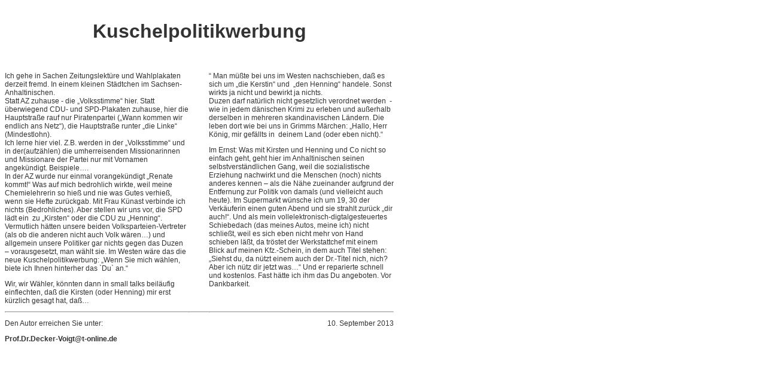

--- FILE ---
content_type: text/html
request_url: http://decker-voigt-archiv.de/alt-kolumnen/kolumne100913.htm
body_size: 5152
content:
<html>
<head>
<title>Kolumne</title>
<meta http-equiv="Content-Type" content="text/html; charset=iso-8859-1" />
<link rel="stylesheet" href="../style.css" type="text/css" />
<script language="JavaScript">
<!--
function MM_reloadPage(init) {  //reloads the window if Nav4 resized
  if (init==true) with (navigator) {if ((appName=="Netscape")&&(parseInt(appVersion)==4)) {
    document.MM_pgW=innerWidth; document.MM_pgH=innerHeight; onresize=MM_reloadPage; }}
  else if (innerWidth!=document.MM_pgW || innerHeight!=document.MM_pgH) location.reload();
}
MM_reloadPage(true);
// -->
</script>
</head>

<body bgcolor="#FFFFFF" text="#000000">
<table width="650" border="0" cellspacing="0" cellpadding="0" height="293">
  <tr> 
    <td colspan="3" class="standard" height="23"> 
      <p>&nbsp;</p>
      <p align="center"><b><font size="6">Kuschelpolitikwerbung</font></b></p>
    </td>
  </tr>
  <tr> 
    <td width="312" class="standard" height="49" >&nbsp;</td>
    <td width="34" class="standard" height="49">&nbsp;</td>
    <td width="312" class="standard" height="49" >&nbsp;</td>
  </tr>
  <tr> 
    <td width="312" class="standard" valign="top" ><p>Ich gehe in Sachen Zeitungslekt&uuml;re und Wahlplakaten derzeit  fremd. In einem kleinen St&auml;dtchen im Sachsen-Anhaltinischen.<br>
      Statt AZ zuhause - die &bdquo;Volksstimme&ldquo; hier. Statt  &uuml;berwiegend CDU- und SPD-Plakaten zuhause, hier die Hauptstra&szlig;e rauf nur  Piratenpartei (&bdquo;Wann kommen wir endlich ans Netz&ldquo;), die Hauptstra&szlig;e runter &bdquo;die  Linke&ldquo; (Mindestlohn). <br>
      Ich lerne hier viel. Z.B. werden in der  &bdquo;Volksstimme&ldquo; und in der(aufz&auml;hlen) die umherreisenden Missionarinnen und  Missionare der Partei nur mit Vornamen angek&uuml;ndigt. Beispiele&hellip;.<br>
      In der AZ wurde nur einmal vorangek&uuml;ndigt &bdquo;Renate  kommt!&ldquo; Was auf mich bedrohlich wirkte, weil meine Chemielehrerin so hie&szlig; und  nie was Gutes verhie&szlig;, wenn sie Hefte zur&uuml;ckgab. Mit Frau K&uuml;nast verbinde ich  nichts (Bedrohliches). Aber stellen wir uns vor, die SPD l&auml;dt ein&nbsp; zu &bdquo;Kirsten&ldquo; oder die CDU zu &bdquo;Henning&ldquo;.  Vermutlich h&auml;tten unsere beiden Volksparteien-Vertreter (als ob die anderen  nicht auch Volk w&auml;ren&hellip;) und allgemein unsere Politiker gar nichts gegen das  Duzen &ndash; vorausgesetzt, man w&auml;hlt sie. Im Westen w&auml;re das die neue  Kuschelpolitikwerbung: &bdquo;Wenn Sie mich w&auml;hlen, biete ich Ihnen hinterher das  `Du` an.&ldquo;</p>
Wir, wir W&auml;hler, k&ouml;nnten dann in small talks beil&auml;ufig  einflechten, da&szlig; die Kirsten (oder Henning) mir erst k&uuml;rzlich gesagt hat, da&szlig;&hellip;</td>
    <td width="34" class="standard">&nbsp; </td>
    <td width="312" class="standard" valign="top" ><p>&ldquo; Man m&uuml;&szlig;te bei uns im Westen nachschieben, da&szlig; es  sich um &bdquo;die Kerstin&ldquo; und&nbsp; &bdquo;den Henning&ldquo;  handele. Sonst wirkts ja nicht und bewirkt ja nichts.<br>
      Duzen darf nat&uuml;rlich nicht gesetzlich verordnet werden&nbsp; - wie in jedem d&auml;nischen Krimi zu erleben und  au&szlig;erhalb&nbsp; derselben in mehreren  skandinavischen L&auml;ndern. Die leben dort wie bei uns in Grimms M&auml;rchen: &bdquo;Hallo,  Herr K&ouml;nig, mir gef&auml;llts in&nbsp; deinem Land  (oder eben nicht).&ldquo;</p>
Im Ernst: Was mit Kirsten und Henning und Co nicht so  einfach geht, geht hier im Anhaltinischen seinen selbstverst&auml;ndlichen Gang,  weil die sozialistische Erziehung nachwirkt und die Menschen (noch) nichts  anderes kennen &ndash; als die N&auml;he zueinander aufgrund der Entfernung zur Politik  von damals (und vielleicht auch heute). Im Supermarkt w&uuml;nsche ich um 19, 30 der  Verk&auml;uferin einen guten Abend und sie strahlt zur&uuml;ck &bdquo;dir auch!&ldquo;. Und als mein vollelektronisch-digtalgesteuertes  Schiebedach (das meines Autos, meine ich) nicht schlie&szlig;t, weil es sich eben  nicht mehr von Hand schieben l&auml;&szlig;t, da tr&ouml;stet der Werkstattchef mit einem Blick  auf meinen Kfz.-Schein, in dem auch Titel stehen: &bdquo;Siehst du, da n&uuml;tzt einem  auch der Dr.-Titel nich, nich? Aber ich n&uuml;tz dir jetzt was&hellip;&ldquo; Und er reparierte  schnell und kostenlos. Fast h&auml;tte ich ihm das Du angeboten. Vor Dankbarkeit.</td>
  </tr>
  <tr> 
    <td width="312" class="standard" height="24" >
      <hr>
    </td>
    <td width="34" class="standard" height="24">
      <hr>
    </td>
    <td width="312" class="standard" height="24" >
      <hr>
    </td>
  </tr>
  <tr>
    <td width="312" class="standard" height="27" >Den Autor erreichen Sie unter: 
      <p> <a href="mailto:Prof.Dr.Decker-Voigt@t-online.de?subject=Kolumne%20im%20Internet" class="link">Prof.Dr.Decker-Voigt@t-online.de</a></p>
    </td>
    <td width="34" class="standard" height="27">&nbsp;</td>
    <td width="312" class="standard" height="27" valign="top" > 
      <div align="right">10. September 2013</div>
    </td>
  </tr>
</table>
<p>&nbsp;</p>
</body>
</html>

--- FILE ---
content_type: text/css
request_url: http://decker-voigt-archiv.de/style.css
body_size: 618
content:
.standard {  font-family: Verdana, Arial, Helvetica, sans-serif; font-size: 12px; font-style: normal; font-weight: normal; color: #333333; text-decoration: none}
.link {  font-family: Verdana, Arial, Helvetica, sans-serif; font-size: 12px; font-style: normal; font-weight: bold; color: #333333; text-decoration: none}
.link:link {  font-family: Verdana, Arial, Helvetica, sans-serif; font-size: 12px; font-style: normal; font-weight: bold; text-decoration: none}
.link:hover {  font-family: Verdana, Arial, Helvetica, sans-serif; font-size: 12px; font-style: normal; font-weight: bold; text-decoration: underline}
